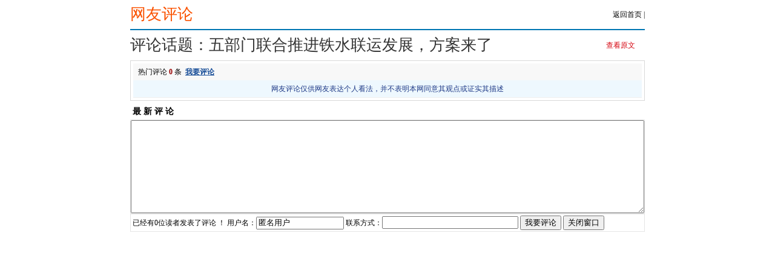

--- FILE ---
content_type: text/html
request_url: http://www.zhwlw.com.cn/news/pinglun_list.asp?id=135666&lbid=3&lb=%EF%BF%BD%EF%BF%BD%EF%BF%BD%EF%BF%BD%EF%BF%BD%EF%BF%BD
body_size: 97057
content:
                                                                                                                                                                                                                                                                                                                                                                                                                                                                                                                                              
  <html>                                                                                                                                                                                                                                                                                                                                                                                                                                                                                                                                          
  <head>                                                                                                                                                                                                                                                                                                                                                                                                                                                                                                                                          
  <meta http-equiv="Content-Type" content="text/html; charset=gb2312" />                                                                                                                                                                                                                                                                                                                                                                                                                                                                          
  <title>评论:五部门联合推进铁水联运发展，方案来了_中华物流网资讯频道(zhwlw.com.cn/news)</title>                                                                                                                                                                                                                                                                                                                                                                                                                                                                                        
  <meta name="keywords" content="" />                                                                                                                                                                                                                                                                                                                                                                                                                                                                                                             
   <link href="nddailywqb_topbottom.css" rel="stylesheet" type="text/css"/>                                                                                                                                                                                                                                                                                                                                                                                                                             
  <style type="text/css">                                                                                                                                                                                                                                                                                                                                                                                                                                                                                                                         
  body,tr,td {                                                                                                                                                                                                                                                                                                                                                                                                                                                                                                                                    
  	margin-left: 0px;                                                                                                                                                                                                                                                                                                                                                                                                                                                                                                                             
  	margin-top: 0px;                                                                                                                                                                                                                                                                                                                                                                                                                                                                                                                              
  	margin-right: 0px;                                                                                                                                                                                                                                                                                                                                                                                                                                                                                                                            
  	margin-bottom: 0px;                                                                                                                                                                                                                                                                                                                                                                                                                                                                                                                           
  	font-family:"微软雅黑";                                                                                                                                                                                                                                                                                                                                                                                                                                                                                                                           
  	line-height:16px;                                                                                                                                                                                                                                                                                                                                                                                                                                                                                                                             
  	margin:0; padding:0;                                                                                                                                                                                                                                                                                                                                                                                                                                                                                                                          
  	font-size:12px;                                                                                                                                                                                                                                                                                                                                                                                                                                                                                                                               
  }                                                                                                                                                                                                                                                                                                                                                                                                                                                                                                                                               
  .currents{                                                                                                                                                                                                                                                                                                                                                                                                                                                                                                                                      
  	font-color:red;                                                                                                                                                                                                                                                                                                                                                                                                                                                                                                                               
  	font-size:18px;                                                                                                                                                                                                                                                                                                                                                                                                                                                                                                                               
  }                                                                                                                                                                                                                                                                                                                                                                                                                                                                                                                                               
  .title{font-size:26px; color:#333333; font-family:"黑体"; padding:0; line-height:48px;min-height:48px;}                                                                                                                                                                                                                                                                                                                                                                                                                                         
  .title a:active{color:#333333;text-decoration:none;}                                                                                                                                                                                                                                                                                                                                                                                                                                                                                            
  .title a:visited{color:#333333;text-decoration:none;}                                                                                                                                                                                                                                                                                                                                                                                                                                                                                           
  .title a:link{color:#333333;text-decoration:none;}                                                                                                                                                                                                                                                                                                                                                                                                                                                                                              
  .title a:hover{color:#d5030e; text-decoration:underline;}                                                                                                                                                                                                                                                                                                                                                                                                                                                                                       
  .title2{ font-size:12px;}                                                                                                                                                                                                                                                                                                                                                                                                                                                                                                                       
  .title2 a:active{color:#d5030e;text-decoration:none;}                                                                                                                                                                                                                                                                                                                                                                                                                                                                                           
  .title2 a:visited{color:#d5030e;text-decoration:none;}                                                                                                                                                                                                                                                                                                                                                                                                                                                                                          
  .title2 a:link{color:#d5030e;text-decoration:none;}                                                                                                                                                                                                                                                                                                                                                                                                                                                                                             
  .title2 a:hover{color:#3366FF; text-decoration:underline;}                                                                                                                                                                                                                                                                                                                                                                                                                                                                                      
  .comment_textarea{border:1px solid #cccccc; width:98%; height:160px; padding:2px; margin:2px; color:#333333;background-image:url('http://www.nddaily.com/nddailyfile/webimages/comment_logo.gif'); background-repeat:no-repeat; background-position:cent                                                                                                                                                                                                                                                     round-position:center;}            
  .font_12_333333_lh18_padding_5{font-size:12px; color:#333333; line-height:18px; padding:5px;}                                                                                                                                                                                                                                                                                                                                                                                                                                                   
  .font_14_000000_h26_blod{line-height:26px; color:#000000; height:26px; font-size:14px; font-weight:bold;}                                                                                                                                                                                                                                                                                                                                                                                                                                       
  .listheadbg{background-image:url('/list_bg.gif'); background-repeat:no-repeat; background-color:#f8f8f8; height:20px; }                                                                                                                                                                                                                                                                                                                                                                               
  .hotping{ font-size:12px; padding-left:8px;}                                                                                                                                                                                                                                                                                                                                                                                                                                                                                                    
  .page{ font-size:12px; background-image:none; text-align:right; padding-right:10px; height:22px;}                                                                                                                                                                                                                                                                                                                                                                                                                                               
  .page a:active{color:#1f3a87;text-decoration:none;}                                                                                                                                                                                                                                                                                                                                                                                                                                                                                             
  .page a:visited{color:#1f3a87;text-decoration:none;}                                                                                                                                                                                                                                                                                                                                                                                                                                                                                            
  .page a:link{color:#1f3a87;text-decoration:none;}                                                                                                                                                                                                                                                                                                                                                                                                                                                                                               
  .page a:hover{color:#d5030e; text-decoration:underline;}                                                                                                                                                                                                                                                                                                                                                                                                                                                                                        
  .kong{ height:10px;}                                                                                                                                                                                                                                                                                                                                                                                                                                                                                                                            
  .reader{ font-size:12px; color:#1f3a87; margin:0; padding:0; padding-left:10px; float:left; }                                                                                                                                                                                                                                                                                                                                                                                                                                                   
  /*ip样式*/                                                                                                                                                                                                                                                                                                                                                                                                                                                                                                                                      
  .ip{font-size:12px; color:#666666; margin:0; padding:0;}                                                                                                                                                                                                                                                                                                                                                                                                                                                                                        
  /*time样式*/                                                                                                                                                                                                                                                                                                                                                                                                                                                                                                                                    
  .time {font-size:12px; color:#666666; margin:0; padding:0;float:left; padding-left:15px;}                                                                                                                                                                                                                                                                                                                                                                                                                                                       
  .listline{line-height:26px; height:26px; margin:0; padding:0;}                                                                                                                                                                                                                                                                                                                                                                                                                                                                                  
  .listline2{background-image:url('/pic/xian.gif'); background-repeat:repeat-x; background-position:center;}                                                                                                                                                                                                                                                                                                                                                                                      
                                                                                                                                                                                                                                                                                                                                                                                                                                                                                                                                                
  .listtitle{font-size:14px; margin:0; padding:0; padding-left:15px; padding-right:20px; padding-top:8px; padding-bottom:3px;word-break:break-all;white-space:normal;word-wrap:break-word; }                                                                                                                                                                                                                                                                                                                                                      
  .listtitle1{font-size:16px; margin:0; color:#206A9C;padding:0; padding-left:15px; padding-right:20px; padding-top:8px; padding-bottom:3px;word-break:break-all;white-space:normal;word-wrap:break-word; }
  .listtitle a:active{color:#000000;text-decoration:none;}                                                                                                                                                                                                                                                                                                                                                                                                                                                                                        
  .listtitle a:visited{color:#000000;text-decoration:none;}                                                                                                                                                                                                                                                                                                                                                                                                                                                                                       
  .listtitle a:link{color:#000000;text-decoration:none;}                                                                                                                                                                                                                                                                                                                                                                                                                                                                                          
  .listtitle a:hover{color:#990000; text-decoration:none;}                                                                                                                                                                                                                                                                                                                                                                                                                                                                                        
                                                                                                                                                                                                                                                                                                                                                                                                                                                                                                                                                
  .listtitle2{font-size:12px; margin:0; padding:0; text-align:right;}                                                                                                                                                                                                                                                                                                                                                                                                                                                                             
  .listtitle2 a:active{color:#000000;text-decoration:none;}                                                                                                                                                                                                                                                                                                                                                                                                                                                                                       
  .listtitle2 a:visited{color:#000000;text-decoration:none;}                                                                                                                                                                                                                                                                                                                                                                                                                                                                                      
  .listtitle2 a:link{color:#000000;text-decoration:none;}                                                                                                                                                                                                                                                                                                                                                                                                                                                                                         
  .listtitle2 a:hover{color:#990000; text-decoration:none;}                                                                                                                                                                                                                                                                                                                                                                                                                                                                                       
  /*feedback样式*/                                                                                                                                                                                                                                                                                                                                                                                                                                                                                                                                
  .feedback {font-size:12px; color:#1f3a87; margin:0; padding:0;float:left; text-align:center;}                                                                                                                                                                                                                                                                                                                                                                                                                                                   
  .feedback a:active{color:#1f3a87;text-decoration:none;}                                                                                                                                                                                                                                                                                                                                                                                                                                                                                         
  .feedback a:visited{color:#1f3a87;text-decoration:none;}                                                                                                                                                                                                                                                                                                                                                                                                                                                                                        
  .feedback a:link{color:#1f3a87;text-decoration:none;}                                                                                                                                                                                                                                                                                                                                                                                                                                                                                           
  .feedback a:hover{color:#d5030e; text-decoration:underline;}                                                                                                                                                                                                                                                                                                                                                                                                                                                                                    
  /*声明样式*/                                                                                                                                                                                                                                                                                                                                                                                                                                                                                                                                    
  .shengming{font-size:12px; color:#1f3a87; height:28px; line-height:28px; border-bottom:1px solid #efefef; text-align:center; background-color:#eef8fe;}                                                                                                                                                                                                                                                                                                                                                                                         
                                                                                                                                                                                                                                                                                                                                                                                                                                                                                                                                                
                                                                                                                                                                                                                                                                                                                                                                                                                                                                                                                                                
  /*回复样式*/                                                                                                                                                                                                                                                                                                                                                                                                                                                                                                                                    
  .huifu{ font-size:12px; border:1px solid #d7e0e7; color:#000000; background-color:#f8f8f8; padding:8px; margin:8px; margin:auto;}                                                                                                                                                                                                                                                                                                                                                                                                               
  .quote{ font-size:12px; border:1px solid #d7e0e7; color:#666666; background-color:#f8f8f8; width:100%;margin:auto; line-height:18px; padding-left:6px; padding-top:6px;margin-bottom:8px;}                                                                                                                                                                                                                                                                                                                                                      
  .quote i {font-size:12px; color:#1f3a87; margin:0; padding:0; padding-left:10px; float:left;font-style:normal; }                                                                                                                                                                                                                                                                                                                                                                                                                                
  .txtbox{font-size:14px; width:98%; margin:auto; margin-left:20px;line-height:22px;}                                                                                                                                                                                                                                                                                                                                                                                                                                                             
                                                                                                                                                                                                                                                                                                                                                                                                                                                                                                                                                
                                                                                                                                                                                                                                                                                                                                                                                                                                                                                                                                                
                                                                                                                                                                                                                                                                                                                                                                                                                                                                                                                                                
  /*弹出窗口样式*/                                                                                                                                                                                                                                                                                                                                                                                                                                                                                                                                
  .popMsg{display:none;position:absolute;z-index:88;border:2px #ddd solid;width:280px;height:150px;background:#fff}                                                                                                                                                                                                                                                                                                                                                                                                                               
  .popUl{float:left;margin:0px;border:0px;padding:0px;width:280px;height:22px;}                                                                                                                                                                                                                                                                                                                                                                                                                                                                   
  .poplil{float:left;list-style-type:none;margin:0px;border:0px;padding-left:10px;padding-top:5px;width:140px;font-weight:bold;font-size:12px;}                                                                                                                                                                                                                                                                                                                                                                                                   
  .poplir{float:right;list-style-type:none;margin:0px;border:0px;padding-right:10px;padding-top:5px;width:140px;text-align:right;font-size:12px;}                                                                                                                                                                                                                                                                                                                                                                                                 
  .poplir a:link,a:visited,a:active { color:#8f8f8f;text-decoration: none }                                                                                                                                                                                                                                                                                                                                                                                                                                                                       
  /*免责样式*/                                                                                                                                                                                                                                                                                                                                                                                                                                                                                                                                    
  .mianze{width:100%;height:50%;}                                                                                                                                                                                                                                                                                                                                                                                                                                                                                                                 
  .listborder{ border:1px solid #d8d8d8; width:100%; padding:4px;}                                                                                                                                                                                                                                                                                                                                                                                                                                                                                
  .comments_headbg{background-image:url('comment_list_bg.gif'); background-repeat:no-repeat; background-color:#f8f8f8; }                                                                                                                                                                                                                                                                                                                                                                             
                                                                                                                                                                                                                                                                                                                                                                                                                                                                                                                                                
  </style>                                                                                                                                                                                                                                                                                                                                                                                                                                                                                                                                        
  <body>                                                                                                                                                                                                                                                                                                                                                                                                                                                                                                                                          
<table width="850" height="50" border="0" align="center" cellpadding="0" cellspacing="0">                                                                                                                                                                                                                                                                                                                                                                                                                                                       
        <tr>                                                                                                                                                                                                                                                                                                                                                                                                                                                                                                                                      
          <td><table width="100%" border="0" cellspacing="0" cellpadding="0">                                                                                                                                                                                                                                                                                                                                                                                                                                                                     
            <tr>                                                                                                                                                                                                                                                                                                                                                                                                                                                                                                                                  
              <td width="54%" class="title"><font color=#FA5200>网友评论</td>                                                                                                                                                                                                                                                                                                                                                                                                                                                                     
              <td width="46%" class="listtitle2"><a href="default.asp">返回首页</a> | </td>                                                                                                                                                                                                                                                                                                                                                                                                                                                                 
            </tr>                                                                                                                                                                                                                                                                                                                                                                                                                                                                                                                                 
          </table></td>                                                                                                                                                                                                                                                                                                                                                                                                                                                                                                                           
    </tr>                                                                                                                                                                                                                                                                                                                                                                                                                                                                                                                                         
     <tr>                                                                                                                                                                                                                                                                                                                                                                                                                                                                                                                                         
      <td height="2" bgcolor="#0076B3"></td>                                                                                                                                                                                                                                                                                                                                                                                                                                                                                                      
      <td bgcolor="#0076B3"></td>                                                                                                                                                                                                                                                                                                                                                                                                                                                                                                                 
    </tr>                                                                                                                                                                                                                                                                                                                                                                                                                                                                                                                                         
  </table>                                                                                                                                                                                                                                                                                                                                                                                                                                                                                                                                        
                                                                                                                                                                                                                                                                                                                                                                                                                                                                                                                                                
  <table width="850" border="0" align="center" cellpadding="0" cellspacing="0">                                                                                                                                                                                                                                                                                                                                                                                                                                                                   
    <tr>                                                                                                                                                                                                                                                                                                                                                                                                                                                                                                                                          
      <td>                                                                                                                                                                                                                                                                                                                                                                                                                                                                                                                                        
                                                                                                                                                                                                                                                                                                                                                                                                                                                                                                                                                
                                                                                                                                                                                                                                                                                                                                                                                                                                                                                                                                                
                                                                                                                                                                                                                                                                                                                                                                                                                                                                                                                                                
  <table width="100%" height="50" border="0" cellpadding="0" cellspacing="0">                                                                                                                                                                                                                                                                                                                                                                                                                                                                     
    <tr>                                                                                                                                                                                                                                                                                                                                                                                                                                                                                                                                          
      <td class="title">评论话题：<a href="view_news.asp?id=135666&lbid=3&lb=锟斤拷锟斤拷锟斤拷" >五部门联合推进铁水联运发展，方案来了</a></td>                                                                                                                                                                                                                                                                                                                                                                                                                    
  	<td class="title2"><a href="view_news.asp?id=135666&lbid=3&lb=锟斤拷锟斤拷锟斤拷"  >查看原文</a></td>                                                                                                                                                                                                                                                                                                                                                                                                                                       
    </tr>                                                                                                                                                                                                                                                                                                                                                                                                                                                                                                                                         
  </table>                                                                                                                                                                                                                                                                                                                                                                                                                                                                                                                                        
                                                                                                                                                                                                                                                                                                                                                                                                                                                                                                                                                
  <table  border="0" align="center" cellpadding="0" cellspacing="0" class="listborder">                                                                                                                                                                                                                                                                                                                                                                                                                                                           
  <tr class="listheadbg">                                                                                                                                                                                                                                                                                                                                                                                                                                                                                                                         
  <td height="28"><span class="hotping">热门评论 <font color="#990000"><b> 
  	0 </b></font> 条</span>&nbsp;&nbsp;<a href="#message"><font color="#164c97"><b>我要评论</b></font></a></td>                                                                                                                                                                                                                                                                                                                                        
                                                                                                                                                                                                                                                                                                                                                                                                                                                                                                                                                
  <td colspan="2" class="page"></td>                                                                                                                                                                                                                                                                                                                                                                                                                                                                                                              
  </tr>                                                                                                                                                                                                                                                                                                                                                                                                                                                                                                                                           
                                                                                                                                                                                                                                                                                                                                                                                                                                                                                                                                                
                                                                                                                                                                                                                                                                                                                                                                                                                                                                                                                                                
                                                                                                                                                                                                                                                                                                                                                                                                                                                                                                                                                
     <tr><td colspan="3" class="shengming">网友评论仅供网友表达个人看法，并不表明本网同意其观点或证实其描述</td></tr>                                                                                                                                                                                                                                                                                                                                                                                                                             
  </table>                                                                                                                                                                                                                                                                                                                                                                                                                                                                                                                                        
                                                                                                                                                                                                                                                                                                                                                                                                                                                                                                                                                
  <TABLE height=6 cellSpacing=0 cellPadding=0 width=0% border=0>                                                                                                                                                                                                                                                                                                                                                                                                                                                                                  
                <TBODY>                                                                                                                                                                                                                                                                                                                                                                                                                                                                                                                           
                <TR>                                                                                                                                                                                                                                                                                                                                                                                                                                                                                                                              
                  <TD></TD></TR></TBODY></TABLE>                                                                                                                                                                                                                                                                                                                                                                                                                                                                                                  
                                                                                                                                                                                                                                                                                                                                                                                                                                                                                                                                                  
              <TABLE  cellSpacing=0 cellPadding=0 width="100%" align=center bgColor=#ffffff border=0>                                                                                                                                                                                                                                                                                                                                                                                                                                             
                <FORM id=postform name=postform action="save_pl.asp" method=post onsubmit="javascript:return check();">                                                                                                                                                                                                                                                                                                                                                                                                                                                                 
                <input type=hidden value="135666" name=id>                                                                                                                                                                                                                                                                                                                                                                                                                                                                                       
                <input type=hidden value="3" name=lbid>  
                <input type=hidden value="锟斤拷锟斤拷锟斤拷" name=lb>  
                <input type=hidden value="五部门联合推进铁水联运发展，方案来了" name=title>                                                                                                                                                                                                                                                                                                                                                                                                                                                                           
                <TR>                                                                                                                                                                                                                                                                                                                                                                                                                                                                                                                              
                  <TD  background="/img/bg3.gif" height=25 align=left>
                  	<span style="font-size:14px"><b>&nbsp;最 新 评 论</TD></TR>                                                                                                                                                                                                                                                                                                                                                                                           
                <TR>                                                                                                                                                                                                                                                                                                                                                                                                                                                                                                                              
                <td style="border:1px #e5e5e5 solid">                                                                                                                                                                                                                                                                                                                                                                                                                                                                                             
                                                                                                                                                                                                                                                                                                                                                                                                                                                                                                                                            
                <TEXTAREA class=unnamed1  style="width:100%" id=message   rows=10 name=message></TEXTAREA>
                </td>                                                                                                                                                                                                                                                                                                                                                                                                                                                                                                                             
                </tr>                                                                                                                                                                                                                                                                                                                                                                                                                                                                                                                             
                 <TR>                                                                                                                                                                                                                                                                                                                                                                                                                                                                                                                             
                  <TD style="border:1px #e5e5e5 solid" height=30>                                                                                                                                                                                                                                                                                                                                                                                                                                                                                 
                                                                                                                                                                                                                                                                                                                                                                                                                                                                                                                                                
                  &nbsp;已经有0位读者发表了评论 ！                                                                                                                                                                                                                                                                                                                                                                                                                                                                            
                  用户名：<input type=text name=pname size="16" value="匿名用户">                                                                                                                                                                                                                                                                                                                                                                                                                                                                 
                  联系方式：<input type=text name=email size="26" value=""> 
                  <input type=submit class=input name=submit value="我要评论">                                                                                                                                                                                                                                                                                                                                                                                                                                                                    
                  <input type=button  class=input name=submit value="关闭窗口" onclick="javascript:window.close();">
                  </TD></TR>                                                                                                                                                                                                                                                                                                                                                                                                                                                                                                                      
                  </form>                                                                                                                                                                                                                                                                                                                                                                                                                                                                                                                         
  			</table> 
  			<TABLE height=6 cellSpacing=0 cellPadding=0 width=0% border=0>                                                                                                                                                                                                                                                                                                                                                                                                                                                                            
                <TBODY>                                                                                                                                                                                                                                                                                                                                                                                                                                                                                                                           
                <TR>                                                                                                                                                                                                                                                                                                                                                                                                                                                                                                                              
                  <TD></TD></TR></TBODY></TABLE>                                                                                                                                                                                                                                                                                                                                                                                                                                                                                                  
  <table width="100%" border="0" cellspacing="0" cellpadding="0">                                                                                                                                                                                                                                                                                                                                                                                                                                                                                 
    <tr>                                                                                                                                                                                                                                                                                                                                                                                                                                                                                                                                          
      <td height="8"></td>                                                                                                                                                                                                                                                                                                                                                                                                                                                                                                                        
    </tr>                                                                                                                                                                                                                                                                                                                                                                                                                                                                                                                                         
  </table>                                                                                                                                                                                                                                                                                                                                                                                                                                                                                                                                        
                                                                                                                                                                                                                                                                                                                                                                                                                                                                                                                                                
                                                                                                                                                                                                                                                                                                                                                                                                                                                                                                                                                  
                                                                                                                                                                                                                                                                                                                                                                                                                                                                                                                                                  
                                                                                                                                                                                                                                                                                                                                                                                                                                                                                                                                                
  <table width="100%" border="0" cellspacing="0" cellpadding="0">                                                                                                                                                                                                                                                                                                                                                                                                                                                                                 
    <tr>                                                                                                                                                                                                                                                                                                                                                                                                                                                                                                                                          
      <td height="8"></td>                                                                                                                                                                                                                                                                                                                                                                                                                                                                                                                        
    </tr>                                                                                                                                                                                                                                                                                                                                                                                                                                                                                                                                         
  </table>                                                                                                                                                                                                                                                                                                                                                                                                                                                                                                                                        
  </td>                                                                                                                                                                                                                                                                                                                                                                                                                                                                                                                                           
    </tr>                                                                                                                                                                                                                                                                                                                                                                                                                                                                                                                                         
  </table>                                                                                                                                                                                                                                                                                                                                                                                                                                                                                                                                        
                                                                                                                                                                                                                                                                                                                                                                                                                                                                                                                                                  
  </body>                                                                                                                                                                                                                                                                                                                                                                                                                                                                                                                                         
  </html>                                                                                                                                                                                                                                                                                                                                                                                                                                                                                                                                                                   
  <script language=javascript>
  	function check()
  	{
  		if(document.postform.message.value=="")
  		{
  			alert('亲！评论还没有填写哦！');
  			document.postform.message.focus();
  			return false;
  			}
  		}
  	</script>